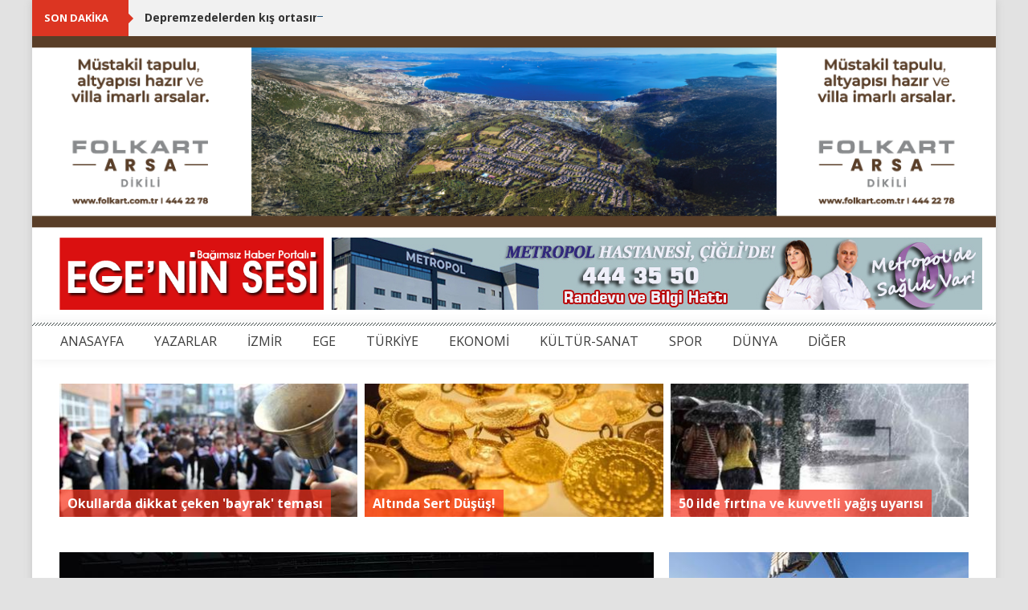

--- FILE ---
content_type: text/html; charset=utf-8
request_url: https://www.egeninsesi.com/haber/378186-gaziemirde-turkan-saylanin-hayati-sahnelendi
body_size: 11066
content:
<!DOCTYPE html>
<html>
<head>
	<title>	Gaziemir’de, Türkan Saylan’ın hayatı sahnelendi
</title>
	<meta name="viewport" content="width=device-width, initial-scale=1.0">
	<meta charset="UTF-8">
	<link href="https://fonts.googleapis.com/css?family=Dosis" rel="stylesheet">
	<link href="https://fonts.googleapis.com/css?family=Open+Sans:300,400,600,700&subset=latin-ext" rel="stylesheet">
	<link rel="stylesheet" media="all" href="/assets/application-925f896704c4a75b782ea464a2f2186b6f0eff9fda066ad40c8f61d550999601.css" data-turbolinks-track="true" />
		<link rel="stylesheet" media="all" href="/assets/media-4537d623ffb4cd4dd91a9a37730990d37eddacc5d4df03e2c7d0e39834617ec3.css" />
	<link rel='shortcut icon' href='/favicon.ico' type='image/x-icon'>
	<meta property="fb:app_id" content="892348027566570" />
		<meta property="og:url" content="https://www.egeninsesi.com/haber/378186-gaziemirde-turkan-saylanin-hayati-sahnelendi">
	<meta property="og:type" content="article">
	<meta property="og:title" content="Gaziemir’de, Türkan Saylan’ın hayatı sahnelendi">
	<meta property="og:description" content="Gaziemir Belediyesi’nin Dünya Tiyatro Günü kapsamında düzenlediği tiyatro gösterimlerinin finalinde “Ben Türkan Saylan” oyunu sahnelendi. Cengiz Toraman’ın yazdığı ve yönettiği oyunda Levent Üzümcü Tiyatrosu oyuncusu Şenay Gürler tek başına sahne aldı.">
		<meta property="og:image" content="http://www.egeninsesi.com/system/news/images/000/378/186/main/378186.jpeg">
		<meta property="og:image:width" content="740">
		<meta property="og:image:height" content="510">

</head>
<body>
	<a href="#" id="top_back"><i class="fa fa-arrow-up"></i> <span> Yukarı </span></a>
	<div id="main" >
		<div id="ticker_content">
			<div id="ticker_content_inner">
				<div class="content">
					<ul id="js-news" class="js-hidden">
						<li class="news-item">
							<a href="/haber/441506-depremzedelerden-kis-ortasinda-tahliyeye-tepki">Depremzedelerden kış ortasında tahliyeye tepki</a>
						</li>
						<li class="news-item">
							<a href="/haber/441505-uzmanindan-vitamin-uyarisi-kontrolsuz-kullanildiginda-dot-dot-dot">Uzmanından &#39;vitamin&#39; uyarısı: Kontrolsüz kullanıldığında...</a>
						</li>
						<li class="news-item">
							<a href="/haber/441504-kripto-para-piyasasinda-kara-tablo">Kripto para piyasasında &#39;kara tablo&#39;!</a>
						</li>
						<li class="news-item">
							<a href="/haber/441503-samsun-devlet-opera-ve-balesi-cavalleria-rusticana-operasinin-promiyerini-yapti">&#39;Cavalleria Rusticana&#39; operasının prömiyerini yaptı</a>
						</li>
						<li class="news-item">
							<a href="/haber/441502-68-grammy-odulleri-sahiplerini-buldu-sanatcilardan-ice-tepkisi">68. Grammy Ödülleri sahiplerini buldu: Sanatçılardan &#39;ICE&#39; tepkisi</a>
						</li>
					</ul>
				</div>
			</div>
		</div>
			<div style="width: 100%">
			</div>
		
				<div class="noPadding mobile-ad center-block" style="clear: both;">
				<a href="https://www.folkart.com.tr/" target="_blank"><img src="https://www.egeninsesi.com/system/ads/files/000/000/111/original/111.png" style="width: 1260; height: 250;"></a>
				</div>
		<!-- header -->
		<div id="header_content">
			<div id="header_content_inner">
				<div class="logo_content">
					<a href="/" title="">
						<img height="90px" src="/assets/logo-6447e6280c17ac3031bbf97974259837f9b4c0b68fb650dd1595651e6b6e0e42.png" alt="Logo 6447e6280c17ac3031bbf97974259837f9b4c0b68fb650dd1595651e6b6e0e42" />
					</a>
				</div>
				<div class="adv_content">
							<a href="https://www.metropolhastanesi.com/" target="_blank"><img src="https://www.egeninsesi.com/system/ads/files/000/000/106/original/106.jpg" style="width: 810; height: 90;"></a>
				</div>
			</div>
		</div>


		<!-- menu -->
		<div id="menu_content">
			<div id="menu_content_inner">
				<nav class="navbar navbar-inverse" role="navigation">
					<div class="container-fluid noMargin noPadding">
						<div class="navbar-header">
							<button type="button" class="navbar-toggle" data-toggle="collapse" data-target="#bs-example-navbar-collapse-1">
							<span class="sr-only">Toggle navigation</span>
							<span class="icon-bar"></span>
							<span class="icon-bar"></span>
							<span class="icon-bar"></span>
						  </button>
						</div>
						<div class="collapse navbar-collapse noMargin noPadding" id="bs-example-navbar-collapse-1">
						  <ul class="nav navbar-nav">
								<li><a href="/">ANASAYFA</a></li>
								<li><a href="/yazarlar">YAZARLAR</a></li>
									<li><a href="/haberler/66-izmir">İZMİR</a></li>
									<li><a href="/haberler/67-ege">EGE</a></li>
									<li><a href="/haberler/68-turkiye">TÜRKİYE</a></li>
									<li><a href="/haberler/69-ekonomi">EKONOMİ</a></li>
									<li><a href="/haberler/70-kultur-sanat">KÜLTÜR-SANAT</a></li>
									<li><a href="/haberler/71-spor">SPOR</a></li>
									<li><a href="/haberler/72-dunya">DÜNYA</a></li>
								<li class="dropdown">
									<a href="javascript:;">DİĞER</a>
									<ul class="dropdown-menu">
											<li><a href="/haberler/76-egitim">EĞİTİM</a></li>
											<li><a href="/haberler/77-magazin">MAGAZİN</a></li>
											<li><a href="/haberler/78-saglik">SAĞLIK</a></li>
											<li><a href="/haberler/80-yasam">YAŞAM</a></li>
											<li><a href="/haberler/79-teknoloji">TEKNOLOJİ</a></li>
											<li><a href="/haberler/73-video">VİDEO</a></li>
											<li><a href="/haberler/74-plus-roportaj">+ RÖPORTAJ</a></li>
										<li><a href="/foto-galeriler">FOTO GALERİ</a></li>
										<li><a href="/video-galeriler">VİDEO GALERİ</a></li>
									</ul>
								</li>
							</ul>
						</div>
					</div>
				</nav>
			</div>
		</div>
		<!--
		-->

		

<div id="headline_article_content">
    <div id="headline_article_content_inner">
            <div class="col-lg-4 col-md-4 col-sm-4 col-xs-12" style="padding-left:0;padding-right:6px">
                    <a href="/haber/441479-18-milyon-ogrenci-icin-ders-zili-caldi-okullarda-dikkat-ceken-bayrak-temasi">
                        <div class="headline_text">
                            Okullarda dikkat çeken &#39;bayrak&#39; teması
                        </div>
                        <div class="zoom_content">
                            <img src="https://www.egeninsesi.com/system/top_headlines/images/000/027/992/main/27992.jpg" alt="27992" />
                        </div>
</a>            </div>
            <div class="col-lg-4 col-md-4 col-sm-4 col-xs-12" style="padding-left:3px;padding-right:3px">
                    <a href="/haber/441473-altinda-sert-dusus-fiyatlar-haftaya-kayipla-basladi">
                        <div class="headline_text">
                            Altında Sert Düşüş!
                        </div>
                        <div class="zoom_content">
                            <img src="https://www.egeninsesi.com/system/top_headlines/images/000/027/990/main/27990.jpg" alt="27990" />
                        </div>
</a>            </div>
            <div class="col-lg-4 col-md-4 col-sm-4 col-xs-12" style="padding-left:6px;padding-right:0">
                    <a href="/haber/441474-sicaklik-eksilere-dusecek-kuvvetli-yagis-etkili-olacak">
                        <div class="headline_text">
                            50 ilde fırtına ve kuvvetli yağış uyarısı
                        </div>
                        <div class="zoom_content">
                            <img src="https://www.egeninsesi.com/system/top_headlines/images/000/027/991/main/27991.jpg" alt="27991" />
                        </div>
</a>            </div>
    </div>
</div>

<div id="content">
	<div id="content_inner">
		<div class="col-lg-8 col-md-8 col-sm-8 col-xs-12" style="padding-left:0">
			<div class="ad">
			</div>
			<div class="col-lg-12 col-md-12 col-sm-12 col-xs-12 noPadding"  style="padding-left:0">
				<div class="thumb_content">
					<img src="https://www.egeninsesi.com/system/news/images/000/378/186/main/378186.jpeg" alt="378186" />
				</div>

				<div class="social-media-links">
					<div class="facebook-item">
						<div class="fb-like" data-href="http://www.egeninsesi.com/haber/378186-gaziemirde-turkan-saylanin-hayati-sahnelendi" data-layout="button_count" data-action="like" data-show-faces="false" data-share="true"></div>
					</div>
					<div class="twitter-item">
						<a class="twitter-share-button" href="https://www.egeninsesi.com/haber/378186-gaziemirde-turkan-saylanin-hayati-sahnelendi">Tweet</a>
					</div>
					<div class="google-item">
						<div class="g-plusone"></div>
					</div>
				</div>
				<br style="clear: both;">
				<h3 class="post_title">Gaziemir’de, Türkan Saylan’ın hayatı sahnelendi</h3>
				<div>
					<i>30 Mart 2023 10:43</i>
				</div>
				<!DOCTYPE html PUBLIC "-//W3C//DTD HTML 4.0 Transitional//EN" "http://www.w3.org/TR/REC-html40/loose.dtd">
<html><body>
<p><span style="font-size:16px;">Gaziemir Belediyesi’nin 27 Mart Dünya Tiyatro Günü’n özel olarak hazırladığı etkinliklerinde finalinde Levent Üzümcü Tiyatrosu’nun sahnelediği “Ben Türkan Saylan” oyunu seyirciden tam not aldı.</span></p>

<p><span style="font-size:16px;">Gaziemir Belediyesi’nin Dünya Tiyatro Günü kapsamında düzenlediği tiyatro gösterimlerinin finalinde “Ben Türkan Saylan” oyunu sahnelendi. Cengiz Toraman’ın yazdığı ve yönettiği oyunda Levent Üzümcü Tiyatrosu oyuncusu Şenay Gürler tek başına sahne aldı. Oyunda aydınlığın, çağdaşlığın, cumhuriyet ilkelerine bağlılığın simge isimlerinden olan Türkan Saylan’ın hayatı, gençlik yıllarından başlayarak anlatılıyor. Şenay Gürler’in muhteşem performansıyla izleyiciden tam not aldığı oyuna, Mert Fırat, Berna Laçin, Levent Üzümcü, Uğur Dündar, Ayşe Yüksel, Yetkin Dikinciler, Revna Sarıkoç gibi isimler de dış ses olarak katkı koyuyor.</span></p>

<p><span style="font-size:16px;">Atatürk Kültür Merkezi’nde sahnelenen oyuna yoğun ilgi gösteren Gaziemirliler, oyun sonunda sanatçıları ayakta alkışladı.</span></p>
<script defer src="https://static.cloudflareinsights.com/beacon.min.js/vcd15cbe7772f49c399c6a5babf22c1241717689176015" integrity="sha512-ZpsOmlRQV6y907TI0dKBHq9Md29nnaEIPlkf84rnaERnq6zvWvPUqr2ft8M1aS28oN72PdrCzSjY4U6VaAw1EQ==" data-cf-beacon='{"version":"2024.11.0","token":"e8fa1dea2f5143b4a71a48e079beb773","r":1,"server_timing":{"name":{"cfCacheStatus":true,"cfEdge":true,"cfExtPri":true,"cfL4":true,"cfOrigin":true,"cfSpeedBrain":true},"location_startswith":null}}' crossorigin="anonymous"></script>
</body></html>

			</div>
			<div class="ad">
			</div>

			<br style='clear: both'>
			<div class="fb-comments" data-href="https://www.egeninsesi.com/haber/378186-gaziemirde-turkan-saylanin-hayati-sahnelendi" data-numposts="10" data-width="100%"></div>
			<br style='clear: both'>
			
			<div id="comments">
				<h2>Yorumlar</h2>
					Bu haberde yorum bulunmamaktadir.
			</div>
			
			<div id="comment_content">
				<div id="form-messages" class='alert' role='alert'></div>
				<p>Yorum Ekle</p>
				<form class="new_comment" id="new_comment" action="/haber/378186/yorum" accept-charset="UTF-8" method="post"><input name="utf8" type="hidden" value="&#x2713;" /><input type="hidden" name="authenticity_token" value="23tYGpX/Xu0VAMeKBOTxvkaPTjlw6NdscTtCHp1vaIvbrc8XsB0LwmMWfYWX0U9kx04JgWzwpNdrdOq87XNGZQ==" />
					<div class='row'>
						<div class="col-lg-6 col-md-6 col-sm-6 col-xs-12" style="padding-left:0">
							<input placeholder="Ad *" aria-required="true" type="text" name="comment[full_name]" id="comment_full_name" />
							<input placeholder="Email *" aria-required="true" type="text" name="comment[email]" id="comment_email" />
							<img src="https://www.egeninsesi.com/simple_captcha?code=d97ac3b29e2a9e21103bf4e04c83547858c61712&amp;time=1770020189" alt="captcha" id="simple_captcha-d97ac3b29e2" /><br>
							<span id="refresh_button"><a data-remote="true" href="https://www.egeninsesi.com/simple_captcha?id=simple_captcha-d97ac3b29e2">Yenile</a></span><br>
							<input type="text" name="captcha" id="captcha" autocomplete="off" autocorrect="off" autocapitalize="off" required="required" placeholder="Resimdeki güvenlik kodunu yazın" /><input type="hidden" name="captcha_key" id="simple-captcha-hidden-field-simple_captcha-d97ac3b29e2" value="d97ac3b29e2a9e21103bf4e04c83547858c61712" />
						</div>
						<div class="col-lg-6 col-md-6 col-sm-6 col-xs-12" style="padding-right:0">
							<textarea placeholder="Yorum *" cols="45" rows="6" aria-required="true" style="padding: 5px" name="comment[comment]" id="comment_comment">
</textarea>
						</div>
					</div>
					<br>
					<button id="comment_submit" class='btn btn-primary' name="submit" type="submit" data-loading-text="Gönderiliyor..." autocomplete="off">Gönder</button>
</form>			</div>

			<h3 class="block_name" style="margin-top: 20px; margin-bottom: 0px;"><span>Diğer Haberler</span></h3>
			<div class="item">
			        <div class="col-lg-6 col-md-6 col-sm-6 col-xs-12 column"  style="padding-left: 0px;">
			            <div class="thumb_content">
			                <a class="thumb_content_inner" href="/haber/441497-fahrettin-altay-ve-narlidere-arasinda-metro-seferleri-yeniden-basladi">
			                    <i class="fa fa-external-link"></i>
</a>			                <img src="https://www.egeninsesi.com/system/news/images/000/441/497/normal/441497.jpg" alt="441497" />
			            </div>
			            <h3 class="post_title"><a href="/haber/441497-fahrettin-altay-ve-narlidere-arasinda-metro-seferleri-yeniden-basladi">Fahrettin Altay ve Narlıdere arasında metro seferleri yeniden başladı</a></h3>
			            <p>İzmir Metrosu’nun Fahrettin Altay İstasyonu’nda yürütülen makas değişim çalışmaları tamamlandı. Çalışmalar nedeniyle geçici olarak durdurulan Fahrettin Altay–Narlıdere Kaymakamlık arasınd...</p>
			        </div>
			        <div class="col-lg-6 col-md-6 col-sm-6 col-xs-12 column"  style="padding-right: 0px">
			            <div class="thumb_content">
			                <a class="thumb_content_inner" href="/haber/441495-yamanlarda-saganak-sonrasi-kurtarma-operasyonu">
			                    <i class="fa fa-external-link"></i>
</a>			                <img src="https://www.egeninsesi.com/system/news/images/000/441/495/normal/441495.jpg" alt="441495" />
			            </div>
			            <h3 class="post_title"><a href="/haber/441495-yamanlarda-saganak-sonrasi-kurtarma-operasyonu">Yamanlar’da sağanak sonrası kurtarma operasyonu</a></h3>
			            <p>İzmir’de etkili olan sağanak yağışların yol açtığı sel ve su baskınlarıyla mücadele kapsamında sahada görev yapan İzmir Büyükşehir Belediyesi İtfaiye Dairesi Başkanlığı ekipleri, Karşıyak...</p>
			        </div>
			       		<br style="clear: both;">
			        <div class="col-lg-6 col-md-6 col-sm-6 col-xs-12 column"  style="padding-left: 0px;">
			            <div class="thumb_content">
			                <a class="thumb_content_inner" href="/haber/441441-izmir-buyuksehir-belediyesi-ekiplerinden-altyapi-alanlarinda-hizli-mudahale">
			                    <i class="fa fa-external-link"></i>
</a>			                <img src="https://www.egeninsesi.com/system/news/images/000/441/441/normal/441441.jpg" alt="441441" />
			            </div>
			            <h3 class="post_title"><a href="/haber/441441-izmir-buyuksehir-belediyesi-ekiplerinden-altyapi-alanlarinda-hizli-mudahale">İzmir Büyükşehir Belediyesi ekiplerinden altyapı alanlarında hızlı müdahale</a></h3>
			            <p>İzmir’de etkili olan yağışlar, altyapı çalışmalarının devam ettiği noktalarda su birikintileri ve yol yüzeyinde bozulmalara neden olurken, İzmir Büyükşehir Belediyesi ekipleri bu bölgeler...</p>
			        </div>
			        <div class="col-lg-6 col-md-6 col-sm-6 col-xs-12 column"  style="padding-right: 0px">
			            <div class="thumb_content">
			                <a class="thumb_content_inner" href="/haber/441440-seferihisarda-sosyal-belediyecilik-cocuklar-ile-hayat-buluyor">
			                    <i class="fa fa-external-link"></i>
</a>			                <img src="https://www.egeninsesi.com/system/news/images/000/441/440/normal/441440.jpg" alt="441440" />
			            </div>
			            <h3 class="post_title"><a href="/haber/441440-seferihisarda-sosyal-belediyecilik-cocuklar-ile-hayat-buluyor">Seferihisar’da “Sosyal Belediyecilik”, çocuklar ile hayat buluyor</a></h3>
			            <p>Seferihisar Belediyesi’nin düzenlediği sinema etkinliğinde, bazı çocuklar ilk kez sinema perdesiyle tanıştı. Başkan İsmail Yetişkin, “Çocukların sosyal hayata katılımını güçlendirmek en t...</p>
			        </div>
			       		<br style="clear: both;">
			        <div class="col-lg-6 col-md-6 col-sm-6 col-xs-12 column"  style="padding-left: 0px;">
			            <div class="thumb_content">
			                <a class="thumb_content_inner" href="/haber/441438-onbasioglu-anahtarlari-neden-akp-ilce-baskani-teslim-ediyor">
			                    <i class="fa fa-external-link"></i>
</a>			                <img src="https://www.egeninsesi.com/system/news/images/000/441/438/normal/441438.JPG" alt="441438" />
			            </div>
			            <h3 class="post_title"><a href="/haber/441438-onbasioglu-anahtarlari-neden-akp-ilce-baskani-teslim-ediyor">Onbaşıoğlu: Anahtarları neden AKP ilçe başkanı teslim ediyor?</a></h3>
			            <p>Cumhuriyet Halk Partisi Efes Selçuk İlçe Başkanı İpek Onbaşıoğlu, TOKİ hak sahiplerine konut anahtarlarının AKP İlçe Başkanı tarafından teslim edilmesine tepki göstererek basın açıklaması...</p>
			        </div>
			        <div class="col-lg-6 col-md-6 col-sm-6 col-xs-12 column"  style="padding-right: 0px">
			            <div class="thumb_content">
			                <a class="thumb_content_inner" href="/haber/441414-demir-taviz-yok-denetimlerimiz-artarak-devam-edecek">
			                    <i class="fa fa-external-link"></i>
</a>			                <img src="https://www.egeninsesi.com/system/news/images/000/441/414/normal/441414.jpg" alt="441414" />
			            </div>
			            <h3 class="post_title"><a href="/haber/441414-demir-taviz-yok-denetimlerimiz-artarak-devam-edecek">Demir: &quot;Taviz Yok Denetimlerimiz Artarak Devam Edecek&quot;</a></h3>
			            <p>Torbalı Belediyesi Ocak Ayı Meclisi’nde alınan ve İzmir’de bir ilke imza atan kararla, Zabıta Müdürlüğü’ne halk sağlığını tehdit eden işletmelere kapatma yetkisi verilmişti. Bu kararın ar...</p>
			        </div>
			       		<br style="clear: both;">
			        <div class="col-lg-6 col-md-6 col-sm-6 col-xs-12 column"  style="padding-left: 0px;">
			            <div class="thumb_content">
			                <a class="thumb_content_inner" href="/haber/441412-ciftciye-buzagi-kiti-ve-dezenfektan-destegi">
			                    <i class="fa fa-external-link"></i>
</a>			                <img src="https://www.egeninsesi.com/system/news/images/000/441/412/normal/441412.jpg" alt="441412" />
			            </div>
			            <h3 class="post_title"><a href="/haber/441412-ciftciye-buzagi-kiti-ve-dezenfektan-destegi">Çiftçiye buzağı kiti ve dezenfektan desteği </a></h3>
			            <p>İzmir Büyükşehir Belediyesi, yaklaşık 1 milyon büyükbaş hayvan varlığıyla Türkiye’nin lider şehri İzmir’de şap hastalığı ve artan buzağı ölümlerine karşı harekete geçti. Büyükbaş hayvancı...</p>
			        </div>
			        <div class="col-lg-6 col-md-6 col-sm-6 col-xs-12 column"  style="padding-right: 0px">
			            <div class="thumb_content">
			                <a class="thumb_content_inner" href="/haber/441409-ciglide-somestr-tatili-sinemayla-senlendi-7-bin-500-cocuk-beyaz-perdeyle-bulustu">
			                    <i class="fa fa-external-link"></i>
</a>			                <img src="https://www.egeninsesi.com/system/news/images/000/441/409/normal/441409.jpg" alt="441409" />
			            </div>
			            <h3 class="post_title"><a href="/haber/441409-ciglide-somestr-tatili-sinemayla-senlendi-7-bin-500-cocuk-beyaz-perdeyle-bulustu">Çiğli’de Sömestr Tatili Sinemayla Şenlendi: 7 Bin 500 Çocuk Beyaz Perdeyle Buluştu</a></h3>
			            <p>Çiğli Belediyesi, yarıyıl tatilinde çocuklara unutulmaz bir sinema deneyimi yaşattı. Miniklere özel hazırlanan Sömestr Sinema Günleri, 19–30 Ocak tarihleri arasında hafta içi her gün saat...</p>
			        </div>
			       		<br style="clear: both;">
			        <div class="col-lg-6 col-md-6 col-sm-6 col-xs-12 column"  style="padding-left: 0px;">
			            <div class="thumb_content">
			                <a class="thumb_content_inner" href="/haber/441402-bornovada-sel-mesaisi">
			                    <i class="fa fa-external-link"></i>
</a>			                <img src="https://www.egeninsesi.com/system/news/images/000/441/402/normal/441402.jpg" alt="441402" />
			            </div>
			            <h3 class="post_title"><a href="/haber/441402-bornovada-sel-mesaisi">Bornova’da sel mesaisi</a></h3>
			            <p>Bornova Belediye Başkanı Ömer Eşki, CHP İzmir İl Başkanı Çağatay Güç ile birlikte şiddetli yağışlardan etkilenen bölgelerde incelemelerde bulundu. Selden etkilenen mahallelerde belediye v...</p>
			        </div>
			</div>

		</div>
		<div style="padding-top: 10px;">
        <div class="col-lg-4 col-md-4 col-sm-5 col-xs-12 noPadding headline_right">
            <div class="col-lg-12 col-md-12 col-sm-12 col-xs-12 noPadding">
                    <a href="/haber/441488-izmiri-yagmura-hazirlayan-25-milyarlik-hamle">
                        <div class="headline_text">
                            2,5 milyarlık hamle
                        </div>
                        <div class="zoom_content">
                            <img src="https://www.egeninsesi.com/system/right_headlines/images/000/009/543/main/9543.jpg" alt="9543" />
                        </div>
</a>            </div>
            <div class="col-lg-12 col-md-12 col-sm-12 col-xs-12 noPadding">
                    <a href="/haber/441490-izmirde-yagis-ve-deniz-seviyesi-hareketliligine-anlik-mudahale">
                        <div class="headline_text">
                            Su birikintilerine anında müdahale
                        </div>
                        <div class="zoom_content">
                            <img src="https://www.egeninsesi.com/system/right_headlines/images/000/009/544/main/9544.jpg" alt="9544" />
                        </div>
</a>            </div>
            <div class="col-lg-12 col-md-12 col-sm-12 col-xs-12 noPadding">
                    <a href="/haber/441486-buyuksehirin-zabitasi-izmirliyi-sirtinda-tasidi">
                        <div class="headline_text">
                            İzmirliyi sırtında taşıdı
                        </div>
                        <div class="zoom_content">
                            <img src="https://www.egeninsesi.com/system/right_headlines/images/000/009/542/main/9542.jpg" alt="9542" />
                        </div>
</a>            </div>
    </div>

</div>

<div class="col-lg-4 col-md-4 col-sm-4 col-xs-12" style="padding-right: 0; margin-top: 20px;">
    <h3 class="block_name" style="margin: 0"><span>SOSYAL MEDYA</span></h3>
    <div id="social_content">
        <a class="box facebook" href="https://www.facebook.com/EgeninSesi/" target="_blank">
            <i class="fa fa-facebook"></i>
        </a>
        <a class="box twitter" href="https://twitter.com/EgeninSesi" target="_blank">
            <i class="fa fa-twitter"></i>
        </a>
        <a class="box google" href="https://plus.google.com/114348518688155253555" target="_blank">
            <i class="fa fa-google"></i>
        </a>
        <a class="box youtube" href="https://www.youtube.com/user/egeninsesi853">
            <i class="fa fa-youtube"></i>
        </a>
        <a class="box whatsapp" style="width: 100%; height: auto;">
            <i class="fa fa-whatsapp" style="float: left; font-size: 40px;"></i>
            <span class="number" style="display: block; float: none; padding: 3px; font-weight: bold;">
                Whatsapp İhbar Hattı
            </span>
            <span class="number" style="display: block; float: none; padding: 3px;">
                0 531 387 30 46
            </span>
        </a>
    </div>

    <br style="clear: both">

        <h3 class="block_name"><span>MAGAZİN</span></h3>
        <div class="thumb_content">
            <a class="thumb_content_inner" href="/haber/441487-unlu-oyuncu-ulas-tuna-aslantepe-kiz-arkadasiyla-bebekte-yakalandi" title="">
                <i class="fa fa-external-link"></i>
            </a>
                <img src="https://www.egeninsesi.com/system/news/images/000/441/487/normal/441487.jpg" alt="441487" />
        </div>
        <h3 class="post_title"><a href="/haber/441487-unlu-oyuncu-ulas-tuna-aslantepe-kiz-arkadasiyla-bebekte-yakalandi">Ünlü oyuncu Ulaş Tuna Aslantepe kız arkadaşıyla Bebek&#39;te yakalandı!</a></h3>
        <div class="time"><a href="/haber/441487-unlu-oyuncu-ulas-tuna-aslantepe-kiz-arkadasiyla-bebekte-yakalandi">02 Şubat, 2026</a></div>
        <p>Ünlü oyuncu Ulaş Tuna Aslantepe, önceki gece Bebek’te bir mekânda sarışın bir kadınla eğlenirken görüntülendi. Samimi halleri dikkat çeken ikili, gazetecileri fark edince mekândan ayrı ay...</p>
        <div class="block_content">
            <div class="col-lg-4 col-md-4 col-sm-4 col-xs-4 column" style="padding-left:0">
                <div class="zoom_content">
                    <img src="https://www.egeninsesi.com/system/news/images/000/441/469/small/441469.jpg" alt="441469" />
                </div>
            </div>
            <div class="col-lg-8 col-md-8 col-sm-8 col-xs-8 column" style="padding-right:0">
                <h3 class="post_title"><a href="/haber/441469-hakkinda-yakalama-karari-cikarilmisti-fenomen-merve-taskin-sessizligini-bozdu">Hakkında Yakalama Kararı Çıkarılmıştı: Fenomen Merve Taşkın Sessizliğini Bozdu</a></h3>
            </div>
        </div>
        <div class="block_content">
            <div class="col-lg-4 col-md-4 col-sm-4 col-xs-4 column" style="padding-left:0">
                <div class="zoom_content">
                    <img src="https://www.egeninsesi.com/system/news/images/000/441/460/small/441460.jpg" alt="441460" />
                </div>
            </div>
            <div class="col-lg-8 col-md-8 col-sm-8 col-xs-8 column" style="padding-right:0">
                <h3 class="post_title"><a href="/haber/441460-uyusturucu-sorusturmasinda-gozaltina-alinmisti-fenomen-mika-raun-can-tutuklandi">Uyuşturucu Soruşturmasında Gözaltına Alınmıştı: Fenomen Mika Raun Can Tutuklandı</a></h3>
            </div>
        </div>
        <div class="block_content">
            <div class="col-lg-4 col-md-4 col-sm-4 col-xs-4 column" style="padding-left:0">
                <div class="zoom_content">
                    <img src="https://www.egeninsesi.com/system/news/images/000/441/431/small/441431.jpg" alt="441431" />
                </div>
            </div>
            <div class="col-lg-8 col-md-8 col-sm-8 col-xs-8 column" style="padding-right:0">
                <h3 class="post_title"><a href="/haber/441431-evrim-alasyadan-evlilik-aciklamasi">Evrim Alasya&#39;dan &#39;evlilik&#39; açıklaması</a></h3>
            </div>
        </div>
        <div class="block_content">
            <div class="col-lg-4 col-md-4 col-sm-4 col-xs-4 column" style="padding-left:0">
                <div class="zoom_content">
                    <img src="https://www.egeninsesi.com/system/news/images/000/441/430/small/441430.jpg" alt="441430" />
                </div>
            </div>
            <div class="col-lg-8 col-md-8 col-sm-8 col-xs-8 column" style="padding-right:0">
                <h3 class="post_title"><a href="/haber/441430-ufuk-ozkan-ameliyat-icin-gun-sayiyor">Ufuk Özkan ameliyat için gün sayıyor</a></h3>
            </div>
        </div>


        <h3 class="block_name ad" style="margin-top:0;text-align:left"><span></span></h3>
            <div class="ad">
                <a href="https://www.bucamar.com.tr/tr/" target="_blank"><img src="https://www.egeninsesi.com/system/ads/files/000/000/029/original/29.jpg" style="width: 350; height: 400;"></a>
            </div>
        <h3 class="block_name"><span>TEKNOLOJİ</span></h3>
    <div class="block_content">
        <div class="col-lg-4 col-md-4 col-sm-4 col-xs-4 column" style="padding-left:0">
            <div class="zoom_content">
                <img src="https://www.egeninsesi.com/system/news/images/000/441/391/small/441391.jpg" alt="441391" />
            </div>
        </div>
        <div class="col-lg-8 col-md-8 col-sm-8 col-xs-8 column" style="padding-right: 0; height: 58px; position: relative;">
            <h3 class="post_title" style="position: absolute; top: 0; padding: 0px; margin: 0px;"><a href="/haber/441391-oyun-bagimliligi-yetiskinlerde-de-alarm-verici-durumda">Oyun Bağımlılığı Yetişkinlerde de Alarm Verici Durumda</a></h3>
        </div>
    </div>
    <div class="block_content">
        <div class="col-lg-4 col-md-4 col-sm-4 col-xs-4 column" style="padding-left:0">
            <div class="zoom_content">
                <img src="https://www.egeninsesi.com/system/news/images/000/440/393/small/440393.jpg" alt="440393" />
            </div>
        </div>
        <div class="col-lg-8 col-md-8 col-sm-8 col-xs-8 column" style="padding-right: 0; height: 58px; position: relative;">
            <h3 class="post_title" style="position: absolute; top: 0; padding: 0px; margin: 0px;"><a href="/haber/440393-sosyal-medya-depresyonu-tetikliyor-mu-bilimsel-yanit-geldi">Sosyal Medya, Depresyonu Tetikliyor mu? Bilimsel Yanıt Geldi</a></h3>
        </div>
    </div>
    <div class="block_content">
        <div class="col-lg-4 col-md-4 col-sm-4 col-xs-4 column" style="padding-left:0">
            <div class="zoom_content">
                <img src="https://www.egeninsesi.com/system/news/images/000/439/716/small/439716.jpg" alt="439716" />
            </div>
        </div>
        <div class="col-lg-8 col-md-8 col-sm-8 col-xs-8 column" style="padding-right: 0; height: 58px; position: relative;">
            <h3 class="post_title" style="position: absolute; top: 0; padding: 0px; margin: 0px;"><a href="/haber/439716-instagram-ceosundan-yapay-zeka-itirafi">Instagram CEO&#39;sundan &#39;yapay zeka&#39; itirafı</a></h3>
        </div>
    </div>
    <div class="block_content">
        <div class="col-lg-4 col-md-4 col-sm-4 col-xs-4 column" style="padding-left:0">
            <div class="zoom_content">
                <img src="https://www.egeninsesi.com/system/news/images/000/437/091/small/437091.jpg" alt="437091" />
            </div>
        </div>
        <div class="col-lg-8 col-md-8 col-sm-8 col-xs-8 column" style="padding-right: 0; height: 58px; position: relative;">
            <h3 class="post_title" style="position: absolute; top: 0; padding: 0px; margin: 0px;"><a href="/haber/437091-milyonlarin-bekledigi-ozellik-geldi-whatsappta-cift-hesap-donemi-basladi">Milyonların Beklediği Özellik Geldi! Whatsapp&#39;ta Çift Hesap Dönemi Başladı!</a></h3>
        </div>
    </div>
    <div class="block_content">
        <div class="col-lg-4 col-md-4 col-sm-4 col-xs-4 column" style="padding-left:0">
            <div class="zoom_content">
                <img src="https://www.egeninsesi.com/system/news/images/000/433/919/small/433919.jpg" alt="433919" />
            </div>
        </div>
        <div class="col-lg-8 col-md-8 col-sm-8 col-xs-8 column" style="padding-right: 0; height: 58px; position: relative;">
            <h3 class="post_title" style="position: absolute; top: 0; padding: 0px; margin: 0px;"><a href="/haber/433919-wall-streette-muhtesem-10-donemi">Wall Street’te &quot;Muhteşem 10&quot; dönemi</a></h3>
        </div>
    </div>


        <h3 class="block_name ad" style="margin-top:0;text-align:left"><span></span></h3>
            <div class="ad">
                <a href="https://www.instagram.com/guzbel.cafe/?igsh=Y3A2NzZ3bzB4b3Aw" target="_blank"><img src="https://www.egeninsesi.com/system/ads/files/000/000/105/original/105.jpeg" style="width: 350; height: 500;"></a>
            </div>
    <h3 class="block_name"><span>EDİTÖR&#39;ÜN SEÇTİKLERİ</span></h3>
        <div class="thumb_content">
            <a class="thumb_content_inner" href="/haber/441505-uzmanindan-vitamin-uyarisi-kontrolsuz-kullanildiginda-dot-dot-dot" title="">
                <i class="fa fa-external-link"></i>
            </a>
                <img src="https://www.egeninsesi.com/system/news/images/000/441/505/editors_pick/441505.jpg" alt="441505" />
        </div>
        <h3 class="post_title"><a href="/haber/441505-uzmanindan-vitamin-uyarisi-kontrolsuz-kullanildiginda-dot-dot-dot">Uzmanından &#39;vitamin&#39; uyarısı: Kontrolsüz kullanıldığında...</a></h3>
        <div class="time"><a href="/haber/441505-uzmanindan-vitamin-uyarisi-kontrolsuz-kullanildiginda-dot-dot-dot">02 Şubat, 2026</a></div>
        <p>Son yıllarda vitamin ve mineral takviyelerinin kullanımında artış yaşandığını söyleyen İç Hastalıkları Uzmanı Dr. Mehmet Necip Çetiner, “Toplumda, ‘ne kadar çok vitamin, o kadar sağlık’ gibi son derece yanlış bir algı var. Vitaminler, eksiklik durumunda hayat kurtarıcı olabilirken, gereksiz ve kontrolsüz kullanıldığında ciddi sağlık sorunlarına yol açabiliyor” dedi.</p>
        <div class="block_content">
            <div class="col-lg-4 col-md-4 col-sm-4 col-xs-4 column" style="padding-left:0">
                <div class="zoom_content">
                    <img src="https://www.egeninsesi.com/system/news/images/000/441/435/small/441435.jpg" alt="441435" />
                </div>
            </div>
            <div class="col-lg-8 col-md-8 col-sm-8 col-xs-8 column" style="padding-right:0">
                <h3 class="post_title"><a href="/haber/441435-yarasalardan-bulasan-olumcul-viruse-karsi-uyari">Yarasalardan bulaşan ölümcül virüse karşı uyarı!</a></h3>
            </div>
        </div>
        <div class="block_content">
            <div class="col-lg-4 col-md-4 col-sm-4 col-xs-4 column" style="padding-left:0">
                <div class="zoom_content">
                    <img src="https://www.egeninsesi.com/system/news/images/000/441/364/small/441364.jpg" alt="441364" />
                </div>
            </div>
            <div class="col-lg-8 col-md-8 col-sm-8 col-xs-8 column" style="padding-right:0">
                <h3 class="post_title"><a href="/haber/441364-bitmeyen-yorgunluga-dikkat-altinda-ciddi-nedenler-yatabilir">Bitmeyen yorgunluğa dikkat: Altında ciddi nedenler yatabilir!</a></h3>
            </div>
        </div>
        <div class="block_content">
            <div class="col-lg-4 col-md-4 col-sm-4 col-xs-4 column" style="padding-left:0">
                <div class="zoom_content">
                    <img src="https://www.egeninsesi.com/system/news/images/000/441/228/small/441228.jpg" alt="441228" />
                </div>
            </div>
            <div class="col-lg-8 col-md-8 col-sm-8 col-xs-8 column" style="padding-right:0">
                <h3 class="post_title"><a href="/haber/441228-katkisiz-beslen-saglikli-yasa">‘Katkısız beslen’ sağlıklı yaşa</a></h3>
            </div>
        </div>


        <h3 class="block_name ad" style="text-align:left"><span></span></h3>
            <div class="ad">
                <a href="https://www.bisim.com.tr/" target="_blank"><img src="https://www.egeninsesi.com/system/ads/files/000/000/031/original/31.jpg" style="width: 350; height: 350;"></a>
            </div>
    <h3 class="block_name"><span>ÇOK YORUMLANANLAR</span></h3>
    <div class="block_content">
        <div class="col-lg-4 col-md-4 col-sm-4 col-xs-4 column" style="padding-left:0">
            <div class="zoom_content">
                <img src="https://www.egeninsesi.com/system/news/images/000/441/443/small/441443.jpg" alt="441443" />
            </div>
        </div>
        <div class="col-lg-8 col-md-8 col-sm-8 col-xs-8 column" style="padding-right: 0; height: 58px; position: relative;">
            <h3 class="post_title" style="position: absolute; top: 0; padding: 0px; margin: 0px;"><a href="/haber/441443-sadettin-sarandan-sampiyonluk-sozleri-bizim-sorumlulugumuz-ve-hedefimiz-bellidir">Sadettin Saran&#39;dan şampiyonluk sözleri: &#39;Bizim sorumluluğumuz ve hedefimiz bellidir&#39;</a></h3>
        </div>
    </div>
    <div class="block_content">
        <div class="col-lg-4 col-md-4 col-sm-4 col-xs-4 column" style="padding-left:0">
            <div class="zoom_content">
                <img src="https://www.egeninsesi.com/system/news/images/000/441/359/small/441359.jpg" alt="441359" />
            </div>
        </div>
        <div class="col-lg-8 col-md-8 col-sm-8 col-xs-8 column" style="padding-right: 0; height: 58px; position: relative;">
            <h3 class="post_title" style="position: absolute; top: 0; padding: 0px; margin: 0px;"><a href="/haber/441359-venezuela-aylik-petrol-gelirlerini-bizimle-paylasacak">&#39;Venezuela aylık petrol gelirlerini bizimle paylaşacak!&#39;</a></h3>
        </div>
    </div>
    <div class="block_content">
        <div class="col-lg-4 col-md-4 col-sm-4 col-xs-4 column" style="padding-left:0">
            <div class="zoom_content">
                <img src="https://www.egeninsesi.com/system/news/images/000/441/360/small/441360.jpg" alt="441360" />
            </div>
        </div>
        <div class="col-lg-8 col-md-8 col-sm-8 col-xs-8 column" style="padding-right: 0; height: 58px; position: relative;">
            <h3 class="post_title" style="position: absolute; top: 0; padding: 0px; margin: 0px;"><a href="/haber/441360-kulubumuzun-herhangi-bir-ilgisi-bulunmamaktadir">&#39;Kulübümüzün herhangi bir ilgisi bulunmamaktadır&#39;</a></h3>
        </div>
    </div>
    <div class="block_content">
        <div class="col-lg-4 col-md-4 col-sm-4 col-xs-4 column" style="padding-left:0">
            <div class="zoom_content">
                <img src="https://www.egeninsesi.com/system/news/images/000/441/361/small/441361.jpg" alt="441361" />
            </div>
        </div>
        <div class="col-lg-8 col-md-8 col-sm-8 col-xs-8 column" style="padding-right: 0; height: 58px; position: relative;">
            <h3 class="post_title" style="position: absolute; top: 0; padding: 0px; margin: 0px;"><a href="/haber/441361-don-giovanni-operasi-akmde-sanatseverlerle-bulusacak">&#39;Don Giovanni&#39; operası AKM&#39;de sanatseverlerle buluşacak</a></h3>
        </div>
    </div>
    <div class="block_content">
        <div class="col-lg-4 col-md-4 col-sm-4 col-xs-4 column" style="padding-left:0">
            <div class="zoom_content">
                <img src="https://www.egeninsesi.com/system/news/images/000/441/362/small/441362.jpg" alt="441362" />
            </div>
        </div>
        <div class="col-lg-8 col-md-8 col-sm-8 col-xs-8 column" style="padding-right: 0; height: 58px; position: relative;">
            <h3 class="post_title" style="position: absolute; top: 0; padding: 0px; margin: 0px;"><a href="/haber/441362-tuik-2025-dis-ticaret-acigini-acikladi-ithalat-ve-ihracat-rakamlari-belli-oldu">TÜİK 2025 dış ticaret açığını açıkladı: İthalat ve ihracat rakamları belli oldu!</a></h3>
        </div>
    </div>


        <h3 class="block_name ad" style="text-align:left"><span></span></h3>
            <div class="ad">
                <a href="https://www.grandplaza.com.tr/" target="_blank"><img src="https://www.egeninsesi.com/system/ads/files/000/000/104/original/104.jpg" style="width: 500; height: 350;"></a>
            </div>
    <h3 class="block_name"><span>ÇOK OKUNANLAR</span></h3>
    <div class="block_content">
        <div class="col-lg-4 col-md-4 col-sm-4 col-xs-4 column" style="padding-left:0">
            <div class="zoom_content">
                <img src="https://www.egeninsesi.com/system/news/images/000/441/449/small/441449.JPG" alt="441449" />
            </div>
        </div>
        <div class="col-lg-8 col-md-8 col-sm-8 col-xs-8 column" style="padding-right: 0; height: 58px; position: relative;">
            <h3 class="post_title" style="position: absolute; top: 0; padding: 0px; margin: 0px;"><a href="/haber/441449-bornovali-cocuklarin-kis-bilim-kampi-heyecani">Bornovalı çocukların Kış Bilim Kampı heyecanı</a></h3>
        </div>
    </div>
    <div class="block_content">
        <div class="col-lg-4 col-md-4 col-sm-4 col-xs-4 column" style="padding-left:0">
            <div class="zoom_content">
                <img src="https://www.egeninsesi.com/system/news/images/000/441/359/small/441359.jpg" alt="441359" />
            </div>
        </div>
        <div class="col-lg-8 col-md-8 col-sm-8 col-xs-8 column" style="padding-right: 0; height: 58px; position: relative;">
            <h3 class="post_title" style="position: absolute; top: 0; padding: 0px; margin: 0px;"><a href="/haber/441359-venezuela-aylik-petrol-gelirlerini-bizimle-paylasacak">&#39;Venezuela aylık petrol gelirlerini bizimle paylaşacak!&#39;</a></h3>
        </div>
    </div>
    <div class="block_content">
        <div class="col-lg-4 col-md-4 col-sm-4 col-xs-4 column" style="padding-left:0">
            <div class="zoom_content">
                <img src="https://www.egeninsesi.com/system/news/images/000/441/360/small/441360.jpg" alt="441360" />
            </div>
        </div>
        <div class="col-lg-8 col-md-8 col-sm-8 col-xs-8 column" style="padding-right: 0; height: 58px; position: relative;">
            <h3 class="post_title" style="position: absolute; top: 0; padding: 0px; margin: 0px;"><a href="/haber/441360-kulubumuzun-herhangi-bir-ilgisi-bulunmamaktadir">&#39;Kulübümüzün herhangi bir ilgisi bulunmamaktadır&#39;</a></h3>
        </div>
    </div>
    <div class="block_content">
        <div class="col-lg-4 col-md-4 col-sm-4 col-xs-4 column" style="padding-left:0">
            <div class="zoom_content">
                <img src="https://www.egeninsesi.com/system/news/images/000/441/361/small/441361.jpg" alt="441361" />
            </div>
        </div>
        <div class="col-lg-8 col-md-8 col-sm-8 col-xs-8 column" style="padding-right: 0; height: 58px; position: relative;">
            <h3 class="post_title" style="position: absolute; top: 0; padding: 0px; margin: 0px;"><a href="/haber/441361-don-giovanni-operasi-akmde-sanatseverlerle-bulusacak">&#39;Don Giovanni&#39; operası AKM&#39;de sanatseverlerle buluşacak</a></h3>
        </div>
    </div>
    <div class="block_content">
        <div class="col-lg-4 col-md-4 col-sm-4 col-xs-4 column" style="padding-left:0">
            <div class="zoom_content">
                <img src="https://www.egeninsesi.com/system/news/images/000/441/362/small/441362.jpg" alt="441362" />
            </div>
        </div>
        <div class="col-lg-8 col-md-8 col-sm-8 col-xs-8 column" style="padding-right: 0; height: 58px; position: relative;">
            <h3 class="post_title" style="position: absolute; top: 0; padding: 0px; margin: 0px;"><a href="/haber/441362-tuik-2025-dis-ticaret-acigini-acikladi-ithalat-ve-ihracat-rakamlari-belli-oldu">TÜİK 2025 dış ticaret açığını açıkladı: İthalat ve ihracat rakamları belli oldu!</a></h3>
        </div>
    </div>


</div>
	</div>
</div>

<script>
</script>
		
		<!-- top_footer -->
		<div id="top_footer">
			<div id="top_footer_inner">
				<div class="col-lg-3 col-md-3 col-sm-6 col-xs-12">
					<h3 class="block_name"><span>BAŞ YAZI</span></h3>
					<img style="float: left; margin-right: 5px;" src="https://www.egeninsesi.com/system/authors/images/000/000/001/original/1.jpg" alt="1" />
					<p>
						

   Bornova Belediyesi Halk yararına birbirinden faydalı uygulamalara imzasını atıyor. Çok değil 22 ay gibi kısa bir süre önce seçilen genç başkan Ömer Eşki deyim yerindeyse arı gibi çalışıyor des...
						<a href="/yazilar/1-sinan-kara/3733-sosyal-belediyecilikte-bornova-fark-yaratiyor">devami</a>
					</p>
				</div>
				
				<div class="col-lg-3 col-md-3 col-sm-6 col-xs-12">
					<h3 class="block_name"><span>TWITTER</span></h3>
					<a class="twitter-timeline" data-width="268" data-height="250" href="https://twitter.com/EgeninSesi">EgeninSesi Tweetleri</a>
				</div>

				<div class="col-lg-3 col-md-3 col-sm-6 col-xs-12">
					<h3 class="block_name"><span>FACEBOOK</span></h3>
					<div class="fb-page" data-href="http://www.facebook.com/EgeninSesi" data-tabs="timeline" data-width="268" data-height="250" data-small-header="false" data-adapt-container-width="true" data-hide-cover="false" data-show-facepile="true"><blockquote cite="http://www.facebook.com/EgeninSesi" class="fb-xfbml-parse-ignore"><a href="https://www.facebook.com/EgeninSesi">Ege&#039;nin Sesi</a></blockquote></div>
				</div>

				<div class="col-lg-3 col-md-3 col-sm-6 col-xs-12">
					<h3 class="block_name"><span>Linkler</span></h3>
					<ul>
						<li><a href="/">Anasayfa</a></li>
						<li><a href="#">Yazarlar</a></li>
						<li><a href="/haberler/66-izmir">İzmir</a></li>
						<li><a href="/haberler/67-ege">Ege</a></li>
						<li><a href="/haberler/68-turkiye">Türkiye</a></li>
						<li><a href="/haberler/69-ekonomi">Ekonomi</a></li>
						<li><a href="/haberler/70-kultur-sanat">Kültür-Sanat</a></li>
						<li><a href="/haberler/71-spor">Spor</a></li>
						<li><a href="/haberler/72-dunya">Dünya</a></li>
						<li><a href="/arsiv">Arşiv</a></li>
						
					</ul>
				</div>
			</div>
		</div>
		<!-- footer -->
		<div id="footer">
			<div id="footer_inner">
				Ege'nin Sesi Gazetesi Resmi İnternet Sitesi &copy; 2011
				<ul>
					<li>
						<a href="/m">Mobil Site</a>
					</li> |
					<li>
						<a href="/kunye">Künye</a>
					</li> |
					<li>
						<a href="/iletisim">İletişim</a>
					</li>
				</ul>
			</div>
		</div>
	</div>


	<script src="/assets/application-209f656cb1ddceb7323bbd4f49eae822ac9c632258507bba7b1c8ba8f751eb41.js" data-turbolinks-track="true"></script>

	<script type="text/javascript">
		
		$( document ).ready(function() {
			$('#js-news').ticker({
				titleText: '&nbsp;&nbsp;&nbsp;&nbsp;&nbsp;SON DAKİKA&nbsp;&nbsp;&nbsp;&nbsp;&nbsp;'
			});
			$('#content iframe').css('width', '100%');

$.ajax({
	type: 'GET',
	url: '/news-hit/378186',
	dataType: 'json'
})

var form = $("#new_comment");
var formMessages = $("#form-messages");
formMessages.hide();

$(form).submit(function(event) {
	event.preventDefault();
	$("#comment_submit").button('loading');
	var formData = $(form).serialize();

	$.ajax({
		type: 'POST',
		url: $(form).attr('action'),
		data: formData,
		dataType: 'json',
		encode: 'true',
		success: function(response) {
			// Make sure that the formMessages div has the 'success' class.
			if (response.status == true) {
				$(formMessages).removeClass('alert-danger');
				$(formMessages).addClass('alert-success');

				// Clear the form.
				$('#comment_full_name').val('');
				$('#comment_email').val('');
				$('#comment_comment').val('');
				var captcha_reset_link = $('#refresh_button a').attr("href");
				$.get(captcha_reset_link);
			} else {
				$(formMessages).removeClass('alert-success');
				$(formMessages).addClass('alert-danger');
			}

			// Set the message text.
			$(formMessages).text(response.message);
			$(formMessages).show('fade')
			$("#comment_submit").button('reset');
		}
	}).fail(function(data) {
		// Make sure that the formMessages div has the 'error' class.
		$(formMessages).removeClass('alert-success');
		$(formMessages).addClass('alert-danger');

		// Set the message text.
		if (data.responseText !== '') {
			$(formMessages).text('Network ile ilgili bir hata meydana geldi. Mesajiniz gonderilemedi.');
			$(formMessages).show('fade')
		}
		$("#comment_submit").button('reset');
	});
	return false;
});


			$('ul.nav li.dropdown').hover(function() {
				$(this).find('.dropdown-menu').stop(true, true).delay(200).fadeIn(500);
			}, function() {
				$(this).find('.dropdown-menu').stop(true, true).delay(200).fadeOut(500);
			});
		});
		// top_back
		$(window).scroll(function() {
			if ($(window).scrollTop() > 100) {
				$("#top_back").show();
			} else {
				$("#top_back").hide();
			}
		});

	</script>

	<div id="fb-root"></div>
	<script>(function(d, s, id) {
	  var js, fjs = d.getElementsByTagName(s)[0];
	  if (d.getElementById(id)) return;
	  js = d.createElement(s); js.id = id;
	  js.src = "//connect.facebook.net/tr_TR/sdk.js#xfbml=1&version=v2.8&appId=892348027566570";
	  fjs.parentNode.insertBefore(js, fjs);
	}(document, 'script', 'facebook-jssdk'));</script>
	
	<script async src="//platform.twitter.com/widgets.js" charset="utf-8"></script>

	<script src="https://apis.google.com/js/platform.js" async defer></script>

	<!-- Global site tag (gtag.js) - Google Analytics -->
<script async src="https://www.googletagmanager.com/gtag/js?id=UA-58931035-13"></script>
<script>
  window.dataLayer = window.dataLayer || [];
  function gtag(){dataLayer.push(arguments);}
  gtag('js', new Date());

  gtag('config', 'UA-58931035-13');
</script>

</body>
</html>


--- FILE ---
content_type: text/html; charset=utf-8
request_url: https://accounts.google.com/o/oauth2/postmessageRelay?parent=https%3A%2F%2Fwww.egeninsesi.com&jsh=m%3B%2F_%2Fscs%2Fabc-static%2F_%2Fjs%2Fk%3Dgapi.lb.en.2kN9-TZiXrM.O%2Fd%3D1%2Frs%3DAHpOoo_B4hu0FeWRuWHfxnZ3V0WubwN7Qw%2Fm%3D__features__
body_size: 118
content:
<!DOCTYPE html><html><head><title></title><meta http-equiv="content-type" content="text/html; charset=utf-8"><meta http-equiv="X-UA-Compatible" content="IE=edge"><meta name="viewport" content="width=device-width, initial-scale=1, minimum-scale=1, maximum-scale=1, user-scalable=0"><script src='https://ssl.gstatic.com/accounts/o/2580342461-postmessagerelay.js' nonce="IpGwclNgHpxpwpMjLLjNBQ"></script></head><body><script type="text/javascript" src="https://apis.google.com/js/rpc:shindig_random.js?onload=init" nonce="IpGwclNgHpxpwpMjLLjNBQ"></script></body></html>